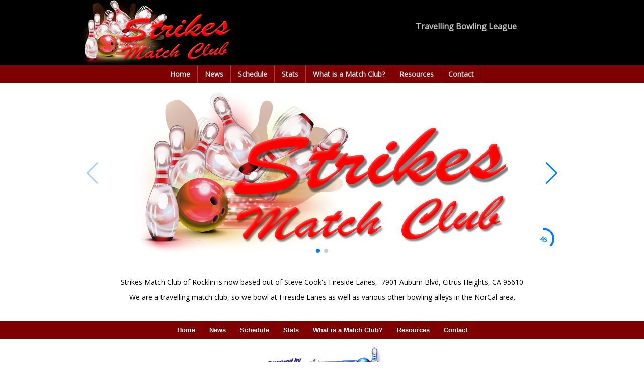

--- FILE ---
content_type: text/html;charset=UTF-8
request_url: https://www.strikesofrocklinmatchclub.com/?sch_ID=307
body_size: 3737
content:
<!DOCTYPE HTML>
<script>var pageID = 1;</script>
<html lang="en"><head>
<title>Home</title>
<meta HTTP-EQUIV="Content-Type" CONTENT="text/html; charset=utf-8">
<meta id="metaDesc" Name="Description" CONTENT="">
<meta http-equiv="X-UA-Compatible" content="IE=Edge,chrome=1">
<meta NAME="distribution" CONTENT="Global">
<meta NAME="revisit-after" CONTENT="5 days">	
<meta NAME="rating" CONTENT="General">
<meta NAME="copyright" CONTENT="copyright 1998-2026 Racine-Web Design all rights reserved">
<meta NAME="author" CONTENT="Racine Web Design, created by Zomix v4 Website Content Management System - http://www.racine-web.com">
<meta HTTP-EQUIV="expires" CONTENT="Wed, 28 Jan 2026 02:34:34 GMT">	
<meta HTTP-EQUIV="Cache-Control" CONTENT="max-age=3600">
<META NAME="robots" CONTENT="All">
<link rel="canonical" href="https://www.strikesofrocklinmatchclub.com/index.cfm?sch_ID=307"> <!-- 4can -->
<meta property="og:url" content="https://www.strikesofrocklinmatchclub.com/index.cfm?sch_ID=307">
<link rel="icon" type="image/png" href="/favicon-96x96.png" sizes="96x96" />
<link rel="icon" type="image/svg+xml" href="/favicon.svg" />
<link rel="icon" href="/favicon.ico" />
<link rel="apple-touch-icon" sizes="180x180" href="/apple-touch-icon.png" />
<meta name="apple-mobile-web-app-title" content="MyWebSite" />
<link rel="manifest" href="/site.webmanifest" crossorigin="use-credentials" />
<style type="text/css">.hidden{display:none;}
lite-youtube > .lty-playbtn, .ytThumb .lty-playbtn, .stdGalThumb .lty-playbtn { 
background-image: url('data:image/svg+xml;utf8,<svg xmlns="http://www.w3.org/2000/svg" viewBox="0 0 68 48"><path d="M66.52 7.74c-.78-2.93-2.49-5.41-5.42-6.19C55.79.13 34 0 34 0S12.21.13 6.9 1.55c-2.93.78-4.63 3.26-5.42 6.19C.06 13.05 0 24 0 24s.06 10.95 1.48 16.26c.78 2.93 2.49 5.41 5.42 6.19C12.21 47.87 34 48 34 48s21.79-.13 27.1-1.55c2.93-.78 4.64-3.26 5.42-6.19C67.94 34.95 68 24 68 24s-.06-10.95-1.48-16.26z" fill="red"/><path d="M45 24 27 14v20" fill="white"/></svg>');
}</style>
<meta name="viewport" content="width=device-width, initial-scale=1, user-scalable=1, minimum-scale=1, maximum-scale=5"> 
<script>
var resource = document.createElement('link'); 
resource.setAttribute("rel", "stylesheet");
resource.setAttribute("href","/zCSS/skeleton.css?v=cssLoader2025030301");
resource.setAttribute("type","text/css"); 
var head = document.getElementsByTagName('head')[0];
head.appendChild(resource);
var resource = document.createElement('link'); 
resource.setAttribute("rel", "stylesheet");
resource.setAttribute("href","/zCSS/zSystem.css?v=cssLoader2025030301");
resource.setAttribute("type","text/css"); 
var head = document.getElementsByTagName('head')[0];
head.appendChild(resource);	
</script>
<link href="/stylesheet.css?v=cssLoader2025030301" rel="stylesheet" type="text/css">	
<script src="https://ajax.googleapis.com/ajax/libs/jquery/3.7.1/jquery.min.js"></script>
<script src="https://ajax.googleapis.com/ajax/libs/jqueryui/1.13.2/jquery-ui.min.js"></script>
<script type="text/javascript">
var SysimgDir = '/sysImages';
var ajaxLoading = '/sysimages/system-software-update_xsm.png';
var fullURL = 'www.strikesofrocklinmatchclub.com';
var mobileEnabled = '1';
var mobileDetected = '0';
var mobileMenuJS = '1';
var useLocalJquery = '0';
function changeclass(n){}
</script>
<script src="/js/zSite.js?v=zjs31"></script>
<script src="/js/lite-yt-embed.js" ></script>
<style type="text/css">	lite-youtube > .lty-playbtn, .ytThumb .lty-playbtn, .stdGalThumb .lty-playbtn {background-image: url('data:image/svg+xml;utf8,<svg xmlns="http://www.w3.org/2000/svg" viewBox="0 0 68 48"><path d="M66.52 7.74c-.78-2.93-2.49-5.41-5.42-6.19C55.79.13 34 0 34 0S12.21.13 6.9 1.55c-2.93.78-4.63 3.26-5.42 6.19C.06 13.05 0 24 0 24s.06 10.95 1.48 16.26c.78 2.93 2.49 5.41 5.42 6.19C12.21 47.87 34 48 34 48s21.79-.13 27.1-1.55c2.93-.78 4.64-3.26 5.42-6.19C67.94 34.95 68 24 68 24s-.06-10.95-1.48-16.26z" fill="red"/><path d="M45 24 27 14v20" fill="white"/></svg>');}</style>
</head><body>
<div id="zImgageOverlay" style="position:absolute;display:none;background-color: black;z-index:1001;-moz-opacity: 0.6;opacity:.60;filter: alpha(opacity=60);cursor:pointer;" onclick="zhide('zImagePopUp');zhide('zImgageOverlay');"></div> 
<div id="zImagePopUp" class="zDivBox" style="cursor:pointer;position:absolute;left:0px;top:0px;width:0px;display:none;z-index:1002;"><div style="display:none;background:#f0f0f0;z-index:1003;cursor:pointer;" id="zImagePopUpDetail"><img src="[data-uri]" data-src="/sysimages/ajax-loader-bar2.gif" data-original="/sysimages/ajax-loader-bar2.gif" width="126" height="22" alt="loading" class="lazy"></div></div>
<form name="quickUserLoginForm" method="post" id="quickUserLoginForm" style="display:inline;" onSubmit="zUserLoginVerify($('quickUserLoginName').value,$('quickUserLoginPassword').value,'',1,'','');return false;">
<div id="quickUserLoginWindow" class="zDivBox" style="position:absolute;left:0px;top:0px;width:275px;display:none;filter:progid:DXImageTransform.Microsoft.Shadow(strength=7, direction=128);z-index:989;">
<div style="width:100%;background:#f0f0f0;z-index:989;padding:0px;margin:0px" id="quickUserLogin"></div>
</div>
</form>
<link href="https://fonts.googleapis.com/css?family=Open+Sans&display=swap" rel="stylesheet">
<style type="text/css">.menuBGTile{margin-bottom:0px;}</style>
<div class="goldCountryBG">
<div class="container">
<div class="row siteHeaderBlock">
<div class="two-thirds column"><img src="/images/StrikesLogo2.png" class="companyLogo" title="Strikes of Rockling Match Club" alt="Strikes of Rockling Match Club">
</div>
<div class="one-third column">
<div class="headerTagLine">Travelling Bowling League</div>
</div>
</div>
</div>
</div>
<div class="menuBGTile">
<div class="container">
<div class="row">
<div align="center" class="menuWrapper1">
<div align="center" class="topMenuWrapper">
<nav id="navigation" class="navigation clearfix ztopMenu">
<ul id="ztopMenu"><li class="topMenuLI topmenu1"><a class="animsition-link" href="/index.cfm">Home</a></li><li class="topMenuLI topmenu2"><a class="animsition-link" href="/Blog.cfm">News</a></li><li class="topMenuLI topmenu3"><a class="animsition-link" href="/Match_Schedule.cfm">Schedule</a></li><li class="topMenuLI topmenu4"><a class="animsition-link" href="/Stats.cfm">Stats</a></li><li class="topMenuLI topmenu9"><a class="animsition-link" href="/What_is_a_Match_Club_.cfm">What is a Match Club?</a></li><li class="topMenuLI topmenu5"><a class="animsition-link" href="/Resources.cfm">Resources</a><ul class="zsub-menu"><li class="subTopLevel"><a class="animsition-link" href="/Club_By-Laws.cfm">Club By-Laws</a></li><li class="subTopLevel"><a class="animsition-link" href="/New_Members.cfm">New Members</a></li><li class="subTopLevel"><a class="animsition-link" href="/Board_Members.cfm">Board Members</a></li></ul></li><li class="topMenuLI topmenu6"><a class="animsition-link" href="/Contact.cfm">Contact</a></li>
</ul>
</nav>
</div>
</div>
</div>
</div>
</div>
<div style="clear:both;"></div>
<div style="width:100%;background-color:#fff;text-align:center;margin:0px auto;" align="center">
<div style="width:960px;max-width:100vw;margin: 10px auto 0px;">
<script>var folderID = 1</script>
<link rel="stylesheet" href="https://cdn.jsdelivr.net/npm/swiper@11/swiper-bundle.min.css" />
<style>
.swiper {
width: 100%;
height: 100%;
}
.swiper-slide {
text-align: center;
font-size: 18px;
background: #fff;
display: flex;
justify-content: center;
align-items: center;
}
.swiper-slide img {
display: block;
width: 100%;
height: 100%;
object-fit: cover;
}
.autoplay-progress {
position: absolute;
right: 16px;
bottom: 16px;
z-index: 10;
width: 48px;
height: 48px;
display: flex;
align-items: center;
justify-content: center;
font-weight: bold;
color: var(--swiper-theme-color);
}
.autoplay-progress svg {
--progress: 0;
position: absolute;
left: 0;
top: 0px;
z-index: 10;
width: 100%;
height: 100%;
stroke-width: 4px;
stroke: var(--swiper-theme-color);
fill: none;
stroke-dashoffset: calc(125.6px * (1 - var(--progress)));
stroke-dasharray: 125.6;
transform: rotate(-90deg);
}
</style>
<!-- Slider main container -->
<div class="swiper swiperID1">
<!-- Additional required wrapper -->
<div class="swiper-wrapper">
<!-- Slides -->
<div class="swiper-slide">
<img src="/images_temp/960340100StrikesLogo2-large.png" data-zfilename="StrikesLogo2-large.png" border="0" align="absmiddle" u="image" style="max-width:100%;height:auto;" width="960" alt="" class="galLargeImgR reactiveImg" title="" loading="lazy">	
</div>
<div class="swiper-slide">
<img src="/images_temp/960340100Fireside-Logo.jpg" data-zfilename="Fireside-Logo.jpg" border="0" align="absmiddle" u="image" style="max-width:100%;height:auto;" width="960" alt="" class="galLargeImgR reactiveImg" title="" loading="lazy">	
</div>
</div>
<!-- If we need pagination -->
<div class="swiper-pagination"></div>
<!-- If we need navigation buttons -->
<div class="swiper-button-prev"></div>
<div class="swiper-button-next"></div>
<!-- If we need scrollbar -->
<div class="autoplay-progress">
<svg viewBox="0 0 48 48">
<circle cx="24" cy="24" r="20"></circle>
</svg>
<span></span>
</div>
</div>
<!-- Swiper JS -->
<script src="https://cdn.jsdelivr.net/npm/swiper@11/swiper-bundle.min.js"></script>
<!-- Initialize Swiper -->
<script>
const progressCircle = document.querySelector(".autoplay-progress svg");
const progressContent = document.querySelector(".autoplay-progress span");
var swiper = new Swiper(".swiperID1", {
autoplay:{
delay: 6000,
},
navigation: {
nextEl: ".swiper-button-next",
prevEl: ".swiper-button-prev",
},
pagination: {
el: ".swiper-pagination",
clickable: true
},
on: {
autoplayTimeLeft(s, time, progress) {
progressCircle.style.setProperty("--progress", 1 - progress);
progressContent.textContent = `${Math.ceil(time / 1000)}s`;
}
},
mousewheel: true,
keyboard: true,
});
</script>
<p>&nbsp;</p>
<p>Strikes Match Club of Rocklin is now based out of Steve Cook's Fireside Lanes,&nbsp; 7901 Auburn Blvd, Citrus Heights, CA 95610</p>
<p><span>We are a travelling match club, so we bowl at Fireside Lanes as well as various other bowling alleys in the NorCal area.</span></p>
<p>&nbsp;</p>
</div>
</div>
</div>
</div>
</div>
</div>
<div class="footerBGTile"><div class="container"><div class="row">
<div align="center"><div class="footerWrapper"><div class="zfooterMenu"><ul class="zfooterUL"><li><a class="animsition-link" href="/index.cfm">Home</a><li><a class="animsition-link" href="/Blog.cfm">News</a><li><a class="animsition-link" href="/Match_Schedule.cfm">Schedule</a><li><a class="animsition-link" href="/Stats.cfm">Stats</a><li><a class="animsition-link" href="/What_is_a_Match_Club_.cfm">What&nbsp;is&nbsp;a&nbsp;Match&nbsp;Club?</a><li><a class="animsition-link" href="/Resources.cfm">Resources</a><li><a class="animsition-link" href="/Contact.cfm">Contact</a></ul></div>
</div></div>
</div></div></div>
<div align="center" style="padding-top:10px;"><a href="http://www.BowlingMatchMaker.com" target="_blank"><img src="/sysimages/bowlingMatchmakerpowered2.png" width="239" height="65" alt="bowlingMatchMaker.com" title="powered by BowlingMatchMaker.com" border="0"></a></div>
<BR>
<!-- -->
<div>
</div>
<script defer src="https://static.cloudflareinsights.com/beacon.min.js/vcd15cbe7772f49c399c6a5babf22c1241717689176015" integrity="sha512-ZpsOmlRQV6y907TI0dKBHq9Md29nnaEIPlkf84rnaERnq6zvWvPUqr2ft8M1aS28oN72PdrCzSjY4U6VaAw1EQ==" data-cf-beacon='{"version":"2024.11.0","token":"1f59e990a49f40f0ba303ad9e7ee1f17","r":1,"server_timing":{"name":{"cfCacheStatus":true,"cfEdge":true,"cfExtPri":true,"cfL4":true,"cfOrigin":true,"cfSpeedBrain":true},"location_startswith":null}}' crossorigin="anonymous"></script>
</body>
</html>


--- FILE ---
content_type: text/css
request_url: https://www.strikesofrocklinmatchclub.com/stylesheet.css?v=cssLoader2025030301
body_size: 7115
content:

body{font-family:'Open Sans',tahoma,arial,verdana,helvertica;font-size:14px;color:#000;background-color:#fff;margin:0;padding:0;-webkit-font-smoothing: antialiased;
	-moz-osx-font-smoothing: antialiased;font-smoothing: antialiased;}
table{font-family:'Open Sans',tahoma,verdana,arial;font-size:14px}
p{margin:2px 0px 10px;}
.tsc_button{border-radius: 0;-moz-border-radius: 0;-webkit-border-radius: 0;-moz-box-shadow: 0 0 0 #888888;-webkit-box-shadow: 0 0 0 #888888;box-shadow:0 0 0 #888888;}
.bodyText{margin-bottom: 20px;padding-bottom:10px;}
.bodyWrapper{min-height:820px;margin-bottom:10px;border:1px solid silver;border-radius:6px;-moz-border-radius:6px;-webkit-border-radius:6px;overflow:hidden;padding:0 5px 50px 8px}
.homeH1,.pageH1{font-size:15px;color:#7F0000;font-weight:700;margin:4px;padding:5px;text-shadow: 0 1px 1px rgba(0, 0, 0, 0.25);}

body .bodyText img{max-width:100%;height:auto;}
p{margin-top:8px;}
div.zMainBG{color:#fff;background-color:#7F0000;background-image:url(/sysImages/large-button-overlay.png);background-repeat:repeat-x;background-size:100% 100%;padding:5px;border-radius: 0px;-moz-border-radius: 0px;-webkit-border-radius: 0px; }
div.zMainBG a{color:#fff;}
div.zSecondBG{border:0px;color:#000;background:#F1ECEC;border-radius: 0px;-moz-border-radius: 0px;-webkit-border-radius: 0px;-moz-box-shadow: 0px 0px 0px #888888;-webkit-box-shadow: 0px 0px 0px #888888;box-shadow:0px 0px 0px #888888; }
div.zHover:hover,li.zHover:hover{border:1px solid #7F0000;-moz-box-shadow:0 0 8px #7F0000;-webkit-box-shadow:0 0 8px #7F0000;box-shadow:0 0 8px #EC0808}
a.zLink{color:#121212;}
a.zLink:hover{color:#80000;}
div.zBorder{border: 1px solid rgba(0, 0, 0, 0.25);}
/*Page Header Info*/
.companyLogo{width:299px;vertical-align: middle;}

.goldCountryBG{width:100%;background:#000 
	}
.siteHeaderBlock{	
	padding:0px;vertical-align: middle;
}
.headerTagLine{margin-top: 10px;font-weight: bold;color:#c0c0c0;margin:14% auto;font-size:16px;}

.signUpButton{
	border-radius: 6px;-moz-border-radius: 6px;-webkit-border-radius: 6px;-moz-box-shadow: 0px 0px 2px #888888;-webkit-box-shadow: 0px 0px 2px #888888;box-shadow:0px 0px 2px #888888;
	text-shadow: 0 -1px 1px #888;
	border:1px solid #7F0000;
	text-decoration:none;
	font-weight:bold;
	font-size: 11px;
	padding:3px;
	margin:0px 4px;
	color:#fff;
	background-color:#7F0000;
	background-image: url("/sysImages/large-button-overlay.png");
	white-space: nowrap;
}
.signUpButton:hover{
	cursor:pointer;
	background-color:#AE0000;
	color:#fff;
	text-shadow: 0 -1px 1px #888;
}
.signUpOverButton{
	border-radius: 6px;-moz-border-radius: 6px;-webkit-border-radius: 6px;-moz-box-shadow: 0px 0px 2px #888888;-webkit-box-shadow: 0px 0px 2px #888888;box-shadow:0px 0px 2px #888888;
	text-shadow: 0 -1px 1px #888;
	border:1px solid #343434;
	text-decoration:none;
	font-weight:bold;
	font-size: 11px;
	padding:3px;
	margin:0px 4px;
	color:#c0c0c0;
	background-color:#121212;
	text-shadow: 0 0px 0px rgba(0, 0, 0, 0.25);
	background-image: url("/sysImages/large-button-overlay.png");
	white-space: nowrap;
	
}
.signUpOverButton:hover{
	cursor:pointer;
	background-color:#343434;
	color:#c0c0c0;
	text-shadow: 0 -1px 1px #888;
}
.signUpComingButton{
	border-radius: 6px;-moz-border-radius: 6px;-webkit-border-radius: 6px;-moz-box-shadow: 0px 0px 2px #888888;-webkit-box-shadow: 0px 0px 2px #888888;box-shadow:0px 0px 2px #888888;
	text-shadow: 0 -1px 1px #888;
	border: 1px solid rgba(0, 0, 0, 0.25);
	text-decoration:none;
	font-weight:bold;
	font-size: 11px;
	padding:3px;
	margin:0px 4px;
	color:#f0f0f0;
	background-color:#c0c0c0;
	background-image: url("/sysImages/large-button-overlay.png");
	white-space: nowrap;
}
.signUpComingButton:hover{
	cursor:pointer;
	background-color:#a0a0a0;
	color:#fff;
	text-shadow: 0 -1px 1px #888;
}

.menuWrapper1{display:table;margin:auto;}
.menuBGTile{background-color:#7F0000;}

.zsidemenu{border-bottom-width:0;width:166px}
* html .zsidemenu{width:144px}
.zsidemenu ul{list-style-type:none;margin:auto;padding:2px 2px}
.zsidemenu a{font-family: 'Ubuntu', sans-serif;font-weight:700;font-size:11px;margin-bottom:2px;display:block;width:100%;color:#fff;text-decoration:none;background-color:#c0392b;padding:4px 15px}
.subSideLevel a, .subSideLevel a:visited{font-family: 'Ubuntu', sans-serif;;font-weight:400;font-size:11px;color:#000;background:url() no-repeat 3px 7px}
.zsidemenu a:hover{background-color:#7F0000;color:#fff}
.menuBGTile{background-color:#7F0000;margin-bottom:5px}
.topMenuWrapper{width:100%;height:35px;overflow:visible;}
.ztopMenu{padding:0px;}
.ztopMenu ul li{position:relative;display:inline;float:left}
.ztopMenu ul li a{
	display:block;width:auto!important;
	border-right: 1px solid rgba(255, 255, 255, 0.25);
	text-decoration:none;font-size:14px;line-height:35px;
	color:#e0e0e0;font-weight:bold;
	font-family: 'Open Sans', sans-serif;z-index:900;
	white-space:nowrap;padding:0 14px;
	text-shadow: 0 0px 0px rgba(0, 0, 0, 0.25); 
}

* html .ztopMenu ul li a{width:auto!important;height:1%}
.ztopMenu ul li ul{left:0;position:absolute;top:0;display:block;visibility:hidden;height:200px;width:auto}
.ztopMenu ul li ul li{display:list-item;float:none;background-color:#F3F3F3;z-index:900;text-align:left;overflow:hidden;}
.ztopMenu ul li ul li ul{left:159px;top:0}
.ztopMenu ul li ul li a{
	display:block;width:160px!important;color:#000;text-decoration:none;font-weight:400;font-size:13px;
	border-left:1px solid #ccc;
	border-right:1px solid #ccc;
	border-bottom:1px solid #ccc;
	z-index:900;padding:3px 3px 3px 5px;
	text-shadow: 0 1px 1px rgba(255, 255, 255, 0.5);
	 }

.ztopMenu ul li a:hover{background-color:#fefefe;color:#7F0000;text-shadow: 0 1px 0px rgba(0, 0, 0, 0.25); }
.ztopMenu ul li ul li a:hover{background-color:#fefefe;color:#7F0000;text-shadow: 0 1px 0px rgba(0, 0, 0, 0.25);}

.ztopMenu .mainfoldericon{background:url(sysImages/dc_arrow_down.png) no-repeat center left}
.ztopMenu .subfoldericon{background:#F3F3F3 url(sysImages/arrow_r.png) no-repeat center right;border-bottom:0}
* html p#iepara{padding-top:1em}
* html .ztopMenu ul li{float:left;height:1%}

.footerBGTile{background:#7F0000;margin:5px 0px;}
.footerWrapper{position:relative;width:100%;min-height:35px;overflow:visible;}
.zfooterMenu{display:table;margin: 0 auto;}
.zfooterMenu ul li{display:inline;}
.zfooterMenu ul li a{display:inline-block;width:auto!important;
	
	text-decoration:none;font-size:13px;line-height:35px!important;
	color:#fff;font-weight:700;
	font-family: 'Ubuntu', sans-serif;z-index:900;
	white-space:nowrap;padding:0 14px!important;
	text-shadow: 0 -1px 1px rgba(0, 0, 0, 0.25);
}
.zfooterMenu ul li a:hover{color:#c0392b;background-color: #fefefe;text-shadow: 0 1px 1px rgba(255, 255, 255, 0.5); }
* html .zfooterMenu ul li a{width:auto!important;height:1%}


.shadow{-moz-box-shadow:0 0 8px #888;-webkit-box-shadow:0 0 8px #888;box-shadow:0 0 8px #888}
.drop-shadow,.dropShadow{-moz-box-shadow:3px 3px 2px #888;-webkit-box-shadow:3px 3px 2px #888;box-shadow:3px 3px 2px #888}
.box{border:1px solid silver}
.orangeHeader{background:#FF5C00;background-image:url(/sysImages/tall-tsc-button-overlay.png);text-shadow:0 -1px 1px rgba(0,0,0,0.25);color:#FFF;font-weight:700;border:1px solid rgba(0,0,0,0.25);padding:4px}
.greenHeader{background:#45C800;background-image:url(/sysImages/tall-tsc-button-overlay.png);text-shadow:0 -1px 1px rgba(0,0,0,0.25);color:#FFF;font-weight:700;border:1px solid rgba(0,0,0,0.25);margin:1px 1px 2px 2px;padding:4px}
.blueHeader{background:#7F0000;background-image:url(/sysImages/tall-tsc-button-overlay.png);text-shadow:0 -1px 1px rgba(0,0,0,0.25);color:#FFF;font-weight:700;border:1px solid rgba(0,0,0,0.25);padding:4px}
.redHeader{background:#c23030;background-image:url(/sysImages/tall-tsc-button-overlay.png);text-shadow:0 -1px 1px rgba(0,0,0,0.25);color:#FFF;font-weight:700;border:1px solid rgba(0,0,0,0.25);padding:4px}
.boxShadow8{box-shadow:0 0 8px #888}
.buynow_button{margin:6px 0}
.box-list,.prodSampler,.catGallery,.productTeaser,.prodSamplerList,.asItem,.apItem,.zThumbnailGallery{display:table;text-align:center;width:100%}
.box-list UL,.prodSampler ul,.zProdCatMenu ul,.catGallery ul,.productTeaser ul,.prodSamplerList ul,.asItem ul,.apItem ul,.zThumbnailGallery ul{list-style:none;margin:0;padding:0}
.box-list UL LI,.prodSampler ul li,.catGallery ul li,.productTeaser ul li,.prodSamplerList ul li,.asItem ul li, .apItem ul li,.zThumbnailGallery ul li{background:#fff;display:inline-block;zoom:1;*display:inline;overflow:hidden;border-radius:6px;-moz-border-radius:6px;-webkit-border-radius:6px;-khtml-border-radius:6px;-moz-box-shadow:0 0 8px #888;-webkit-box-shadow:0 0 8px #888;box-shadow:0 0 8px #888;text-align:center;border:1px solid silver}
.prodSamplerWrapper{width:auto;display:block;overflow:hidden}
.catGallery ul li{width:180px;height:150px;border:1px solid #454545;-moz-box-shadow:0 0 8px #343434;-webkit-box-shadow:0 0 8px #343434;box-shadow:0 0 8px #343434;margin:4px;padding:5px}
.prodSampler ul li,.asItem ul li,.prodSamplerList ul li,.apItem ul li{width:170px;height:170px;margin:4px;padding:5px}
.productTeaser ul li{width:173px;height:160px;margin:4px 0;padding:5px}
.catGallery ul li:hover,.productTeaser ul li:hover,.prodSampler ul li:hover,.asItem ul li:hover,.prodSamplerList ul li:hover,.apItem ul li:hover{border:1px solid maroon;-moz-box-shadow:0 0 8px #7F0000;-webkit-box-shadow:0 0 8px #7F0000;box-shadow:0 0 8px maroon}
.asItem ul li a{font-size:12px;text-decoration:none}
.prodSamplersBanner,.asItemsBanner{display:block;border-radius:8px;-moz-border-radius:8px;-webkit-border-radius:8px;-moz-box-shadow:0 0 8px #888;-webkit-box-shadow:0 0 5px #888;box-shadow:0 0 5px #888;color:#FFF;border:1px solid silver;overflow:hidden;background-color:#676767;background-image:url(/sysImages/large-button-overlay.png);margin:4px;padding:4px}
.asItemsBanner{margin-top:20px;font-weight:700}
.prodSamplersBanner a{color:#fff;font-weight:700;text-decoration:none}
.zPartTitleLink{color:#000;text-decoration:none;font-size:12px}
.zProdCatMenu a{color:#fff;font-weight:bold;display:block;text-decoration:none;font-size:12px;width:100%;border:1px solid silver;border-radius:6px;-moz-border-radius:6px;-webkit-border-radius:6px;margin:3px 0;padding:3px;background:#676767;background-image: url("/sysImages/large-button-overlay.png");}
.zProdCatMenu a:hover{border:1px solid silver;-moz-box-shadow:0 0 8px #888;-webkit-box-shadow:0 0 8px #888;box-shadow:0 0 8px #888;background-color:#c0c0c0;background-image:url(/sysImages/large-button-overlay.png);color:#FFF}
.infoPanelTitle{text-shadow:0 -1px 1px rgba(0,0,0,0.25);color:#FFF;font-weight:700;border-radius:6px;-moz-border-radius:6px;-webkit-border-radius:6px;-moz-box-shadow:0 0 8px #888;-webkit-box-shadow:0 0 8px #888;box-shadow:0 0 8px #888;background-color:#676767;background-image:url(/sysImages/large-button-overlay.png);margin:3px 0;padding:4px}
.zProductSearch,.zProductSelectSearch{border:1px solid silver;border-radius:6px;-moz-border-radius:6px;-webkit-border-radius:6px;-moz-box-shadow:0 0 8px #888;-webkit-box-shadow:0 0 8px #888;box-shadow:0 0 8px #888;width:140px;font-size:13px;margin:4px 0;padding:3px}
.zProductSelectSearch{width:148px}
.zButtonProdSearch{background:url(/sysImages/large-button-overlay.png) repeat-x scroll 0 0 #454545;border:1px solid rgba(0,0,0,0.25);border-radius:5px 5px 5px 5px;box-shadow:0 0 8px #888;color:#FFF!important;cursor:pointer;display:inline-block;font-size:13px;font-weight:700;line-height:1;overflow:visible;position:relative;text-align:center;text-decoration:none;text-shadow:0 -1px 1px rgba(0,0,0,0.25);width:148px;margin:4px 0 10px;padding:5px 15px 6px}
.zButtonProdSearch:hover,.zButtonProdSearchOver{background:url(/sysImages/large-button-overlay.png) repeat-x scroll 0 0 #7F0000;border:1px solid rgba(0,0,0,0.25);border-radius:5px 5px 5px 5px;box-shadow:0 0 8px #888;color:#FFF!important;cursor:pointer;display:inline-block;font-size:13px;font-weight:700;line-height:1;overflow:visible;position:relative;text-align:center;text-decoration:none;text-shadow:0 -1px 1px rgba(0,0,0,0.25);width:148px;margin:4px 0 10px;padding:5px 15px 6px}
.zcartButton,.zButtonCheckOut,.zButtonCheckNext{background:url(/sysImages/large-button-overlay.png) repeat-x scroll 0 0 #91BD09;border:1px solid rgba(0,0,0,0.25);border-radius:5px 5px 5px 5px;box-shadow:0 0 8px #888;color:#FFF!important;cursor:pointer;display:inline-block;font-size:13px;font-weight:700;line-height:1;overflow:visible;position:relative;text-align:center;text-decoration:none;text-shadow:0 -1px 1px rgba(0,0,0,0.25);width:145px;margin:8px auto 0;padding:5px 15px 6px}
.zcartButton:hover,.zcartButtonOver,.zButtonCheckOut:hover,.zButtonCheckOutOver,.zButtonCheckNext:hover,.zButtonCheckNextOver{background:url(/sysImages/large-button-overlay.png) repeat-x scroll 0 0 #749A02;border:1px solid rgba(0,0,0,0.25);border-radius:5px 5px 5px 5px;box-shadow:0 0 8px #888;color:#FFF!important;cursor:pointer;display:inline-block;font-size:13px;font-weight:700;line-height:1;overflow:visible;position:relative;text-align:center;text-decoration:none;text-shadow:0 -1px 1px rgba(0,0,0,0.25);width:145px;margin:8px auto 0;padding:5px 15px 6px}
.zPartInfoTD_NG{border:1px solid silver;border-radius:6px;-moz-border-radius:6px;-webkit-border-radius:6px;-moz-box-shadow:0 0 8px #888;-webkit-box-shadow:0 0 8px #888;box-shadow:0 0 8px #888;background:#454545;text-align:left;width:200px;overflow:hidden;padding:8px}
.zPartInfo_NG{background:#f0f0f0;border-radius:6px;-moz-border-radius:6px;-webkit-border-radius:6px;padding:10px}
.zPartPriceDetail_NG{text-align:center;border:1px solid silver;background:#fff;font-size:18px;font-weight:700;border-radius:6px;-moz-border-radius:6px;-webkit-border-radius:6px;-moz-box-shadow:0 0 8px #888;-webkit-box-shadow:0 0 8px #888;box-shadow:0 0 8px #888;margin:0;padding:10px}
.zPartPrice{color:#000;font-weight:700}
.zPartPartNoDetail_NG{text-align:center;margin:10px auto}
.zPartDetailCategories{font-size:10px;width:180px;overflow:hidden;margin:10px auto 0}
.zPartBuyDetail_NG{text-align:center;background:#fff;border-radius:6px;-moz-border-radius:6px;-webkit-border-radius:6px;-moz-box-shadow:0 0 8px #888;-webkit-box-shadow:0 0 8px #888;box-shadow:0 0 8px #888;padding:10px}
.zPartBuyDetail_NG .zInput{border-radius:6px;-moz-border-radius:6px;-webkit-border-radius:6px;-moz-box-shadow:0 0 8px #888;-webkit-box-shadow:0 0 8px #888;box-shadow:0 0 8px #888;padding:3px}
.zProdOpsInputSelect{border-radius: 6px;-moz-border-radius: 6px;-webkit-border-radius: 6px;-moz-box-shadow: 0px 0px 8px #888888;-webkit-box-shadow: 0px 0px 8px #888888;box-shadow:0px 0px 8px #888888;border:1px solid #c0c0c0;width:180px;padding:2px;margin:5px 0px;}
.zPartTitleDetail_NG{font-size:15px;font-weight:700;color:#fff;background-color:#676767;background-image:url(/sysImages/large-button-overlay.png);border-radius:6px;-moz-border-radius:6px;-webkit-border-radius:6px;-moz-box-shadow:0 0 8px #888;-webkit-box-shadow:0 0 8px #888;box-shadow:0 0 8px #888;margin:3px;padding:4px}
.zPartTitleDetail_NG .zPartTitleLink{font-size:15px;font-weight:700;color:#fff}
.zShoppingCartTable .zSCTitle{background:#676767;background-image:url(/sysImages/tall-tsc-button-overlay.png);text-shadow:0 -1px 1px rgba(0,0,0,0.25);color:#FFF;font-weight:700;border:1px solid rgba(0,0,0,0.25);border-radius:6px;-moz-border-radius:6px;-webkit-border-radius:6px;margin-bottom:3px;padding:4px}
.zProdDetailImgGallery_NG{max-height:120px;border-radius:6px;-moz-border-radius:6px;-webkit-border-radius:6px}
#motioncontainer{margin-top:3px;width:100%;height:184px}
#motioncontainer a img{border:1px solid #fff;cursor:pointer;margin:0 2px}
#motioncontainer a:hover img{border:1px solid #105098;border-radius:16px;-moz-border-radius:16px;-webkit-border-radius:16px}
#statusdiv{background-color:#fffef0;border:1px solid gray;position:absolute;left:-300px;visibility:hidden;padding:2px}
#motioncontainer a:hover{color:red}
.siteSeal{text-align:center;margin-top:20px}
.pageTeaserTable{margin:4px}
.pageTeaserText{margin-left:6px;border:1px solid silver;border-radius:6px;-moz-border-radius:6px;-webkit-border-radius:6px;padding:4px;width:90%;}
.zPartTitle_NG,productTeaserTitle{height:55px;overflow:hidden}
.zPartPriceList{font-weight:Bold}
.zPagination{color:#FFF}
.zPagination div{margin-bottom:4px;text-align:center;font:12px Tahoma;color:#fff;padding:0 auto}
.zPagination ul{text-align:center;display:table;height:100%;overflow:hidden;font:12px Tahoma;list-style-type:none;margin:4px auto;padding:0}
.zPagination ul li{float:left;margin:0 0 0 5px;padding:0}
.zPagination ul li:first-child{margin-left:0}
.zPagination ul li a{display:block;text-decoration:none;color:#4A76C6; border:1px solid #8AAEEF; background:#F7F9FE; ;border-radius:3px;-moz-border-radius:3px;-webkit-border-radius:3px;padding:7px 10px}
.zPagination ul li a img{border:none}
.zPagination ul li a:hover,.zPagination ul li a.currentpage{text-shadow:0px 1px #4876C9; border-color:#3D6DC3; background:#5A8CE7; background:-moz-linear-gradient(top, #C2E0FF 1px, #84AFFE 1px, #5A8CE7); background:-webkit-gradient(linear, 0 0, 0 100%, color-stop(0.02, #C2E0FF), color-stop(0.02, #84AFFE), color-stop(1, #5A8CE7));color:#fff;}
html>body .zsidemenu a,html > body .zProdCatMenu a,.zButtonCheckNext,.zButtonCheckNext:hover,.zButtonCheckNextOver{width:auto}
.ztopMenu ul,.zfooterMenu ul{list-style-type:none;margin:0;padding:0}
* html .ztopMenu ul li ul li,* + html .box-list ul li{float:left}
.zShoppingCartTable,.zChkForm{border-radius:6px;-moz-border-radius:6px;-webkit-border-radius:6px;-moz-box-shadow:0 0 8px #888;-webkit-box-shadow:0 0 8px #888;box-shadow:0 0 8px #888}
.imgTrans,.pageTeaserImg img{border-radius:6px;-moz-border-radius:6px;-webkit-border-radius:6px}
.zQuickProductDivBar{height:24px;background-color:#676767;background-image: url("/sysImages/large-button-overlay.png");border:1px solid #c0c0c0;padding:2px;margin:3px;border-radius: 6px;-moz-border-radius: 6px;-webkit-border-radius: 6px;-moz-box-shadow: 0px 0px 8px #888888;-webkit-box-shadow: 0px 0px 8px #888888;box-shadow:0px 0px 8px #888888;color:white;font-weight:bold;}
.quickProductTable{width:100%}
#quickProductDetailWindow{z-index:999;width:755px;overflow:hidden;left:1px;top:60px;display:none;border-radius: 6px;-moz-border-radius: 6px;-webkit-border-radius: 6px;-moz-box-shadow: 0px 0px 8px #888888;-webkit-box-shadow: 0px 0px 8px #888888;box-shadow:0px 0px 8px #888888;}
.quickDetailWindowHdr{background:url(/CFIDE/scripts/ajax/resources/ext/images/default/layout/panel-title-greylight-bg.gif) repeat-x;border-bottom:1px solid #a0a0a0;color:#000;font-family:tahoma,verdana,arial,helvetica;font-size:11px;text-align:left;font-weight:700;padding:5px}
.x-dlg .x-dlg-close{background-image:url(/CFIDE/scripts/ajax/resources/ext/images/default/basic-dialog/close_flat.gif)}
.quickDetailButton{border:0 solid #a0a0a0;width:80px;height:23px;background:url(/sysImages/btn_quickView.png) no-repeat;font-family:tahoma,verdana,arial,helvetica;font-size:11px;font-weight:400;cursor:pointer;padding:4px}
#quickDetailName{color:#fff;font-weight:bold;}
.quickDetailButton:hover{background:url(/sysImages/btn_quickView.png) no-repeat;width:80px;height:23px;cursor:pointer}
.quickDetailButtonOver{border:0 solid #a0a0a0;background:url(/sysImages/btn_quickView.png) no-repeat;width:80px;height:23px;font-family:tahoma,verdana,arial,helvetica;font-size:11px;font-weight:400;cursor:pointer;padding:4px}
.quickDetailDiv,.quickDetailTeaserDiv,.quickDetailListDiv{verticle-align:top;top:33px;display:none;position:absolute;width:100%;height:23px;left:0}
.zPartQuickDesc{height:220px;overflow:hidden}
.zPartQuickAsItems{text-align:left;height:180px;overflow:auto}
.zPartQuickDescDetail,.zPartAddDetail{color:black;background:#fefefe;height:200px!important;overflow:auto;display:block}
.zPartQuickDescDetail .asItemsBanner,.zPartQuickDescDetail .apItemsBanner{font-size:1px;color:black;font-weight:700;width:0!important;height:0!important;display:none}
#productQuickTab{display:table!important;width:585px!important;height:220px!important;overflow:hidden}
#productQuickTab div{background:#fefefe;width:593px!important}
#userInput .zInput{border-radius: 6px;-moz-border-radius: 6px;-webkit-border-radius: 6px;-moz-box-shadow: 0px 0px 8px #888888;-webkit-box-shadow: 0px 0px 8px #888888;box-shadow:0px 0px 8px #888888;border:1px solid #c0c0c0;padding:2px;width:180px;margin:5px 0px;}
.zPartDetailWrapper_Echo{display:table;margin:0px 5px;overflow:hidden;}
.zPartDescDetail_NG{padding:5px;}
td .zPartInfo{width:300px;}
.groupLink{color:#000;text-decoration:none;font-weight:bold;}
.zPartPartImage_NG{position:relative;}

.zUserLoginInfoTiny{color:#fff;text-align: center}
.zUserLoginInfoTiny a{
	color:#fff;
	text-decoration:none;
	border:1px solid silver;
	padding:3px;
	background-color:#c0c0c0;
	background-image: url("/sysImages/tall-tsc-button-overlay.png");
	border-radius: 6px;
-moz-border-radius: 6px;
-webkit-border-radius: 6px;
text-shadow: 0 -1px 1px rgba(0, 0, 0, 0.25);
margin:6px auto;
display:block;
}
.zUserLoginInfoTiny a:hover{
	background-color:#749a02;
}
#zUserLoginInfoCustomNameLi{color:#fff;}
.zLoggedInName{display: none;}
.zUserLoginTiny{width:100%;text-align: center;}
.zUserLoginTiny table{margin:auto;margin-bottom:6px;}
.zUserLoginTiny input[type=text],.zUserLoginTiny input[type=password],.zUserLoginCustomtiny input{border: 1px solid rgba(0, 0, 0, 0.25);border-radius: 0;-moz-border-radius: 0;-webkit-border-radius: 0;padding:6px 3px;}
.tsc_c3b_small.tsc_button.logoutLink{width:65px;border-radius: 0;-moz-border-radius: 0;-webkit-border-radius: 0;border: 1px solid rgba(0, 0, 0, 0.25);}

.zUserLoginInfoCustom{display:table;margin:auto;}
.zUserLoginInfoCustom li{display:inline-block;height:35px;line-height:35px;color:#343434;padding:0 10px;}
#zUserLoginInfoCustomNameLi{color:#343434;font-weight:bold;}
#zUserLoginInfoCustomtinyNameLi{margin:0;}
table.zPageForm{max-width:100%;}
.zPageFormTitle{
	padding:4px;
}
.zPageFormField{
	padding:4px;
}
.zPageFormField .zInput{
	
	border: 1px solid rgba(0, 0, 0, 0.25);
	border-radius: 0px;-moz-border-radius: 0px;-webkit-border-radius: 0px;
	-moz-box-shadow: 0px 0px 0px #888888;-webkit-box-shadow: 0px 0px 0px #888888;box-shadow:0px 0px 0px #888888;
	padding:4px;
	font-size:1.5rem;
	width:275px;
	max-width:100%;
}
.zPageSubMenu{width:290px;}
#zPageSubMenuDiv ul{ list-style-type:none; padding:0px;margin:0px; }
#zPageSubMenuDiv ul li {padding:6px;margin:4px;border:1px solid #c0c0c0;border-radius: 9px;-moz-border-radius: 9px;-webkit-border-radius: 9px; 
background-color:#565656;
background-image: url("/sysImages/large-button-overlay.png");-moz-box-shadow: 0px 0px 8px #888888;-webkit-box-shadow: 0px 0px 8px #888888;box-shadow:0px 0px 8px #888888;}
#zPageSubMenuDiv ul li a{color:#fff;font-weight:bold;}
.tsc_c3b_small.tsc_button.tsc_c3b_green.zUserLoginButtonTiny{width:100%;box-sizing: border-box;background-color: rgba(0,170,255,.90)}
.zUserLoginButtonTiny span,.zUserLoginButton span{
	display:inline-block;background: url(/sysimages/system-lock-screen_002.png) no-repeat 0px 0px;height:16px;margin-left:-6px;width:20px;vertical-align: middle}
.tsc_c3b_small.tsc_button.tsc_c3b_green.zUserLoginButtonTiny:hover{background-color: rgba(0,170,255,.50)}
.loginWrapper{text-align:right;padding-top:10px;width:100%;}
.loginInnerWrap{text-align:center;}
.zUserLoginCustom{color:#f0f0f0;}
.zUserLoginCustom li{display: inline-block;vertical-align: middle;padding:0 6px;height:35px;line-height:35px;}
a.zUserLoginButtonCustom{float:right;margin-right:10px;margin-top:5px;}
.zUserLoginCustomtiny li{display: inline-block;}
.matchStatsWrapper{max-width:700px;margin:auto;}
.bowlerStatsTableheading{display:block;padding:4px;font-weight:bold;font-size:14px;background:#7C9DCA url(/sysImages/tall-tsc-button-overlay.png) repeat-x;background-size: 100% 100%;}
.bowlerStatsTable{display:table;width:100%;}
.bowlerStatsTable .trow{display:table-row;}




/* Larger than desktop */
/* Standard 960 or larger (browsers) */
@media only screen and (min-width: 960px) {
	li{margin-bottom:auto;}
	.green_tab a {min-width:90px;text-align:center;}
	.login{margin-top:10px}
	.login div{text-align:right;}
	.pulldown{margin-bottom:.5rem;}


}
@media (min-width: 550px) {
	.sidebar{display:block;}
	.nine.columns.bodyText{margin:0px 10px;}
}
/* -------------------------------------------------- */
/*	Main Navigation
/* -------------------------------------------------- */

	.navigation {
		position: relative;		
		clear: both;		
	}	
	.ie9 .navigation,
	.not-ie .navigation {z-index: 100;}	
	.navigation {	zoom: 1;	}	
	.ie7 .navigation,
	.ie8 .navigation {	}
	.navigation > ul > li {
			position: relative;
			margin-bottom:0;
			list-style: none;
	}		
	.ie7 .navigation > ul > li {}
	.navigation > ul > li > a {	}			

	/* Nav Responsive  */

	.navigation .nav-responsive {
		display: none;
		margin: 5px 0 5px 0;
		padding: 4px 26px;
		width: 100%;
		color:#fff;
		font-weight:bold;
		border:0px;
		background-color:#7F0000;
		background-image: url(/sysimages/menu-icon-24-wht.png);
		background-position: left center;
		background-repeat: no-repeat;
		-webkit-box-sizing: border-box;
		   -moz-box-sizing: border-box;
				box-sizing: border-box;
		border-radius: 0px;-moz-border-radius: 0px;-webkit-border-radius: 0px;
	}	
		
	.pulldown.reactive{width:100%;}	
	input.tsc_c3b_input{margin:5px 0px 0px;line-height:29px;letter-spacing: 0rem;}
	hr{margin:10px 0px;}
	.attrInlineHeader img{width:100%;max-width:100%;}

/* ---------------------------------------------------------------------- */
/*	Media Queries
/* ---------------------------------------------------------------------- */

@media(max-width:1135px){
	.container{margin:0 auto;width:960px;max-width:98%;}
}
/* Smaller than standard 960 (devices and browsers) */
@media only screen and (max-width: 1020px) {	
		.faceBookLink{right:180px;}
		.faceBookLink img{width:75px;}
		.container{margin:0 5px;width:98%;}
		/*.row.prodDetails .columns{width:98%;margin-left:0;text-align:center;}	*/
		.prodQuickSpecs{font-size:1.1em;}
		select.zProdOpsInputSelect{width:98%;		
		}
}


/* Tablet Portrait size to standard 960 (devices and browsers) */
/*This is where the body goes full width*/
@media only screen and (min-width: 768px) and (max-width: 959px) {
	
	.container{margin:0 5px;width:98%;}
	.zBodyDiv{border:0px;-moz-box-shadow: 0px 0px 0px #fff;-webkit-box-shadow: 0px 0px 0px #fff;box-shadow:0px 0px 0px #fff;}
	/* -------------------------------------------------- */
	/*	Holder
	/* -------------------------------------------------- */
	
	.holder {
		margin-left: 0;
		margin-right: 0;
		padding-left: 0;
		padding-right: 0;
		border: none;
	}
	
	/* -------------------------------------------------- */
	/*	Main Navigation
	/* -------------------------------------------------- */

	.navigation {margin: 0;}			
			
	/* ---------------------------------------------------------------------- */
	/*	Contact Us
	/* ---------------------------------------------------------------------- */

	.map {height: 330px;}
	.entry .map {height: 200px;}
	
/* ---------------------------------------------------------------------- */
/*  Blog
/* ---------------------------------------------------------------------- */	

	article.entry .entry-body {
		display: inline-block;
		width: 84%;
		margin: 0;
	}
			
/* ---------------------------------------------------------------------- */
/*  Bottom Footer
/* ---------------------------------------------------------------------- */	

#bottom-footer {padding: 22px 3px;}				

}
@media only screen and (max-width: 1000px) {
	input.zButtonProdSearch{height:38px;}
}
@media only screen and (max-width: 870px) {
	.companyNameImg2{display:none;}
}
	/* All Mobile Sizes (devices and browser) */
@media only screen and (max-width: 767px) {
	.container{margin:0 5px;width:98%;}



	/* -------------------------------------------------- */
	/*	Slider
	/* -------------------------------------------------- */
	.faceBookLink{display:none;}
	.caption {display: none;}
	
	/* -------------------------------------------------- */
	/*	General Classes
	/* -------------------------------------------------- */
			
	.single-image {text-align: center;}	
	.add-border  img {display: inline-block;}
	.goGreenCol{text-align:center;}
	
	/* -------------------------------------------------- */
	/*	Main Navigation
	/* -------------------------------------------------- */

	.navigation > ul {display: none;}
	.navigation .nav-responsive {display: inline-block;}	
	.navigation > ul > li{margin-bottom:0rem;}
	.footerrow a{font-size:100%;}

	/* -------------------------------------------------- */
	/*	Panel
	/* -------------------------------------------------- */
	
	.control_panel {display: none;}	
	
	/* side Nav*/	

	.infoPanelWrapper{}	
	.zPagination ul li,.zfooterMenu ul li{margin: 1em;}
	.zPagination ul li:first-child{margin: 1em;}
	
	/*Hide These for now*/
	.attrWrapper, .sideMenuWrapper, .shopByCatWrapper, .siteSeals {display:none;}
}

/* Mobile Landscape Size to Tablet Portrait (devices and browsers) */
@media only screen and (min-width: 480px) and (max-width: 767px) {
	
	.container{margin:0 5px;width:98%;}
	.row.prodDetails .columns{width:98%;margin-left:0;text-align:center;}	
	.zPartTitleLink{font-size:1.4rem;}
	/* ---------------------------------------------------------------------- */
	/*	Blog
	/* ---------------------------------------------------------------------- */
	
	article.entry .entry-body {
		display: block;
		margin: 0;
	}
	
	a.xtall img{display:none;}
	.navigation > ul > li{margin-bottom:1rem;}
}
@media only screen and (max-width: 720px){
	.companyLogo{max-width:100%;}
	.companyNameImg{display:none;}
}

/* this is when the single col system kicks in */
@media only screen and (max-width: 549px) {
	.siteHeaderBlock{text-align:center;}
	.headerTagLine{display:none;text-align: center;margin:0;}
	.loginWrapper{margin:0;padding:0;}
	#zUserLoginInfoCustomtinyNameLi{display:none;}
	.zProductSearchModule2{float:none;width:100%;max-width:100%;margin-top:6px;}
	.zProductSearchWrapper2 ul{list-style:none;display:table;width:auto;overflow:hidden;padding:0px;margin:0px auto;}
	.zProductSearchWrapper2 ul li{width:33%;}
	.zProductSearchWrapper2 ul li.prodSearchLI{width:33%;}	
	.zProductSearchWrapper2 ul li.zpSearchSubmit{width:auto;}
	.zProductSearchWrapper2 ul li.zpSearchSubmit .tsc_c3b_large.tsc_button{font-size:1.1rem;padding:8px 12px;}
	.zProductSearchWrapper2 ul li.searchLabel{display:none;}
	.zPartTitleLink{font-size:1.4rem;}
	.zSearchCatSelect{max-width:100%;}
	.companyLogo{max-width:100%;}
	.companyNameImg{display:none;}
	.zBodyDiv{border:0px;-moz-box-shadow: 0px 0px 0px #fff;-webkit-box-shadow: 0px 0px 0px #fff;box-shadow:0px 0px 0px #fff;}
	.slidernav, .sidebar{display:none;}	
	.slidernav img{width:100%;}
	.menuham{display: inline-block;}
	span.loginLabel{text-align:left;}
	a.xtall img{display:none;}	
	.rightAlign{text-align:center;}
	.leftAlign{text-align:center;}
	.headerTagLine{padding:5px;text-align:left;}
	.zfooterMenu{background:none;}
	.zfooterMenu ul li{display:inline-block;width:46%;margin:1%;float:none;background:#676767 url(/sysImages/tall-tsc-button-overlay.png) repeat-x;background-size: 100% 100%;}

	/*Login Wrapper*/

	.loginWrapper{width:100%;text-align:left;}
	.loginInnerWrap{width:100%;}
	.zUserLoginCustom li{float:left;vertical-align: top;}
	.zUserLoginInputCustom{border:0px;border-radius: 0px;-moz-border-radius: 0px;-webkit-border-radius: 0px; 
		width:120px;line-height:1.2rem;font-size:1.2rem;margin:0px 1.2rem 1.5rem 1.2rem;}
	a.zUserLoginButtonCustom{margin-top:0px;}

	.zUserLoginTiny table{width:75%;}
	.zUserLoginTiny input[type=text],.zUserLoginTiny input[type=password]{width:100%;max-width:100%;padding:8px;}
	.tsc_c3b_small.tsc_button.tsc_c3b_green.zUserLoginButtonTiny{padding:8px;}
	.zLoggedInLogOut{position: absolute;top:5px;right:5px;}
	.tsc_c3b_small.tsc_button.logoutLink{width:auto;}

}
	
/* Mobile Portrait Size to Mobile Landscape Size (devices and browsers) */
@media only screen and (max-width: 479px) {
	
	.prodSamplerList ul li,.catGallery ul li,.prodSampler ul li,.asItem ul li,.apItem ul li,.productTeaser ul li{
		width:40%;height:auto;margin:0px;vertical-align: top;}
	.prodSamplerList ul li .zPartPartImage_NG img,
	.catGallery ul li img,
	.prodSampler ul li img,
	.asItem ul li img,
	.apItem ul li img,
	.productTeaser ul li .productTeaserImg img{
		width:100%;max-width:100%;min-width:50%;height:100%;}
	.prodSampleCatNameDiv a{display:none;}
	.prodSampleMoreDiv{float:left;}
	.row.prodDetails .columns{width:98%;margin-left:0;text-align:center;}

	/* Login Wrapper*/
	.zUserLoginInputCustom{border:0px;border-radius: 0px;-moz-border-radius: 0px;-webkit-border-radius: 0px; 
		width:80px;line-height:1.2rem;font-size:1.2rem;margin:0px 1.2rem 1.5rem 1.2rem;}
	a.zUserLoginButtonCustom{margin-top:0px;}

	
	/* -------------------------------------------------- */
	/* Forms
	/* -------------------------------------------------- */	

	.contact-form input,
	.comments-form input {width: 100%;}
	.contact-form textarea,
	.comments-form textarea {
		width: 100%;
		height: 150px;
		max-width: 100%;
		max-height: 200px;
		min-width: 100%;
		min-height: 150px;
	}
		
	/* -------------------------------------------------- */
	/*	General Classes
	/* -------------------------------------------------- */
		
	blockquote {
		-webkit-box-sizing: border-box;
		   -moz-box-sizing: border-box;
				box-sizing: border-box;
	}
		

		
	/* -------------------------------------------------- */
	/*	Main Navigation
	/* -------------------------------------------------- */
	.navigation {margin: 0;}	
	/* ---------------------------------------------------------------------- */
	/*	Portfolio
	/* ---------------------------------------------------------------------- */

}

@media (max-width: 400px){
.container{width:99%;margin:0px;padding:5px;}
	.eventInfoWrapper table.eventInfoTable{width:215px;}

	/*Login Wrapper*/
	.zUserLoginCustom li{float:left;width:130px;vertical-align: top;text-align:center;}
	.zUserLoginInputCustom{border:0px;border-radius: 0px;-moz-border-radius: 0px;-webkit-border-radius: 0px; 
		width:120px;line-height:1.2rem;font-size:1.2rem;margin:0px 1.2rem 1.5rem 1.2rem;}
	a.zUserLoginButtonCustom{margin-top:0px;}

}

/* Mobile Portrait Size (devices and browsers) */
@media only screen and (max-width: 320px) {
	
	.eventInfoWrapper table.eventInfoTable{width:190px;}

	/* -------------------------------------------------- */
	/*	Tabs
	/* -------------------------------------------------- */	

	.tabs-style-1 .tabs-nav li a,
	.tabs-style-3 .tabs-nav li a {padding: 4px 15px;}
	.tabs-style-2 .tabs-nav li a {padding: 0 15px;}
	
}
@media print{
	.menuBGTile{display:none;}
	.siteHeaderBlock .two-thirds.column{width:100%;text-align: center;}
	.siteHeaderBlock .one-third.column{display:none;}
}